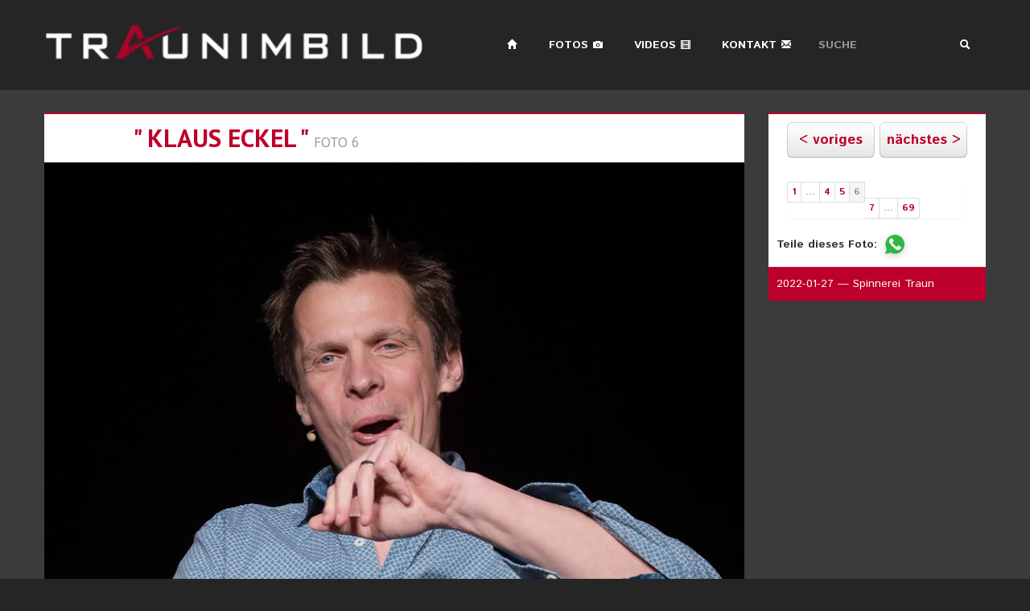

--- FILE ---
content_type: text/html; charset=UTF-8
request_url: https://www.traunimbild.at/events/photos/2012/page:6
body_size: 3347
content:
<!DOCTYPE html><!--[if lt IE 7]>      <html class="no-js lt-ie9 lt-ie8 lt-ie7"> <![endif]-->
<!--[if IE 7]>         <html class="no-js lt-ie9 lt-ie8"> <![endif]-->
<!--[if IE 8]>         <html class="no-js lt-ie9"> <![endif]-->
<!--[if gt IE 8]><!--> <html class="no-js"> <!--<![endif]-->
    <head>
<meta name="charset" content="utf-8"/><meta http-equiv="Content-Type" content="text/html; charset=utf-8" /><meta name="X-UA-Compatible" content="IE=edge,chrome=1"/><title>Traun im Bild :: " klaus eckel " :: Foto 6</title><meta name="description" content="Traun im Bild - Werner Redl fotografiert Traun und alles was sich dort tut."/><meta name="keywords" content="Traun im Bild, Traun, Kultur, Schloss, Feste, Spinnerei, Events, Fotografie, Veranstaltungen, Konzerte, Lesungen, Werner Redl, Kabarett"/><meta name="viewport" content="width=device-width"/><link rel="stylesheet" type="text/css" href="/css/cake.generic.css"/><link rel="stylesheet" type="text/css" href="/file_upload/css/jquery.fileupload-ui.css"/><link rel="stylesheet" type="text/css" href="/css/bootstrap-image-gallery.min.css"/><link rel="stylesheet" type="text/css" href="/css/bootstrap.min.css"/><link rel="stylesheet" type="text/css" href="/css/bootstrap-responsive.min.css"/><link rel="stylesheet" type="text/css" href="/css/main.css"/><link rel="stylesheet" type="text/css" href="//fonts.googleapis.com/css?family=PT+Sans:400,700|Istok+Web:400,700,400italic,700italic"/><script type="text/javascript" src="/js/vendor/modernizr-2.6.2-respond-1.1.0.min.js"></script><script type="text/javascript" src="//code.jquery.com/jquery-1.12.0.min.js"></script><script type="text/javascript" src="/js/vendor/jquery.masonry.min.js"></script><script type="text/javascript" src="/js/vendor/bootstrap.min.js"></script><script type="text/javascript" src="/js/main.js"></script>
      <meta property="og:image" content="//www.traunimbild.at/img/logo_tib.png" />
    </head>
    <body>

  <div class="tib_fullbar tib_dark">
    <div class="container">
      <div class="row">

        <div class="page-header span12">
          <div class="row">

            <div class="span5">
              <h1>
                <a class="brand" href="/">
                  <img src="/img/logo_tib_inv.png" alt="Traun im Bild" height="40" width="500" class="logo"/>                </a>
              </h1>
            </div>

            <div class="span7">
              <ul class="nav nav-pills tib_nav pull-right">
                <li class="visible-desktop"><a href="/"><i class="icon-home icon-white"></i></a></li>
                <li><a href="/">Fotos <i class="icon-camera icon-white"></i></a></li>
                <li><a href="http://www.linzlandtv.at/system/web/default.aspx?menuonr=222570970">Videos <i class="icon-film icon-white"></i></a></li>
                <li class="visible-desktop"><a href="#about">Kontakt <i class="icon-envelope icon-white"></i></a></li>
                <li>
                  <form id="tib_searchform" class="navbar-search tib_search" action="https://encrypted.google.com/search" method="get">
                    <div class="input-append">
                      <input type="hidden" name="sitesearch" value="www.traunimbild.at" />
                      <input type="text" name="q" class="span2" placeholder="SUCHE" />
                      <button type="submit" class="btn"><i class="icon-search icon-white"></i></button>
                    </div>
                  </form>
                </li>
              </ul>
            </div>

        </div>
      </div>

      <div class="row">
        <div class="span10 offset1">
                  <!--[if lt IE 11]>
            <p class="chromeframe">Ihr Browser ist nicht mehr aktuell. Bitte steigen Sie auf eine <a href="http://browsehappy.com/">neuere Version</a> um.</p>
        <![endif]-->
        </div>
      </div>
    </div>

  </div>
</div>

<!-- begin dynamic -->

<div class="tib_fullbar tib_light">
  <div class="container" id="tib_dynamic">
      <div class="row">
    <div class="span9 tib_entry tib_white">
        <div class="row">
            <div class="span7 offset1">
                <h2><a href="/events/view/2012/page:7">&quot; klaus eckel &quot;</a> <small>Foto 6</small></h2>
            </div>
        </div>
        <div class="row">
            <div class="span9">
                <div class="row-fluid">
                    <a href="/events/photos/2012/page:7" class="next" rel="next"><picture><source srcset="https://www.traunimbild.at/img/thumbs/870x1305/61f656c7d5f616.69224181.webp" type="image/webp" width="870" height="1305"><source srcset="https://www.traunimbild.at/img/thumbs/870x1305/61f656c7d5f616.69224181.jpg" type="image/jpeg" width="870" height="1305"><img alt="" src="https://www.traunimbild.at/img/thumbs/870x1305/61f656c7d5f616.69224181.jpg" width="870" height="1305"></picture></a>                </div>
            </div>
        </div>
    </div>

    <div class="span3 tib_entry tib_white">
        <div class="row-fluid btn-toolbar">
            <div class="span5 offset1">
                <a href="/events/photos/2012/page:5" class="btn btn-large btn-block" rel="prev">&lt; voriges</a>            </div>
            <div class="span5">
                <a href="/events/photos/2012/page:7" class="btn btn-large btn-block" rel="next">nächstes &gt;</a>            </div>
        </div>
        <div class="row-fluid">
            <div class="span10 offset1">
                <div class="pagination pagination-centered pagination-small">
                    <ul>
                        <li><a href="/events/photos/2012">1</a></li><li class="disabled"><a href="#">…</a></li><li><a href="/events/photos/2012/page:4">4</a></li><li><a href="/events/photos/2012/page:5">5</a></li><li class="active"><a>6</a></li><li><a href="/events/photos/2012/page:7">7</a></li><li class="disabled"><a href="#">…</a></li><li><a href="/events/photos/2012/page:69">69</a></li>                    </ul>
                </div>
            </div>
        </div>
        <div class="share-links">
            <p>Teile dieses Foto:</p>
            <a href="https://wa.me/?text=Schau%20dir%20dieses%20Foto%20an%3A%20https://www.traunimbild.at/events/photos/2012/page:6" target="_blank">
                <img src="/img/whatsapp.svg" alt="auf WhatsApp teilen" width="24" height="24">
            </a>
        </div>
        <div class="tib_red tib_imgsub">
        <p class="tib_imgsub tib_red">2022-01-27 &mdash; Spinnerei Traun</p>
        <p class="tib_imgsub tib_red"><g:plusone></g:plusone></p>
    </div>
</div>

  </div>
</div>


<!-- end dynamic -->


<div class="tib_fullbar tib_red">
  <div class="container tib_about" id="about">
    <div class="row-fluid">
      <div class="span7">
        <h2>Wer<small> …steckt hinter Traun im Bild</small></h2>
        <p>natürlich Profifotograf Werner Redl &#x2013; er fotografiert Traun und alles was sich dort tut. Von Veranstaltungen über Events wie Firmenfeiern, Ausstellungen, sportliche Aktivitäten u.&nbsp;v.&nbsp;m. Werner Redl bringt Traun ins Bild und „rahmt“ es auch für Sie. Er wohnt in Traun und dadurch ist er stehts am Puls des Geschehens. Für Werner Redl ist Fotografieren nicht nur sein Beruf sondern auch seine Leidenschaft.</p>
        <p>Aber Bilder sagen mehr als Worte &#x2013; besuchen Sie die Fotogalerien und überzeugen Sie sich selbst. Gerne können sich Privatpersonen Bilder zum eigenen Gebrauch herunterladen. Für die Presse und andere gewerbliche Verwendungen bitte per Mail unter <a href="mailto:office@traunimbild.at">office@traunimbild.at</a> bestellen.</p>
      </div>
      <img src="/img/werner_redl.jpg" alt="Portraitfoto von Werner Redl" class="span2 hidden-phone"/>      <div class="span3">
        <h2>Kontakt</h2>
        <address>
          <strong>Fotostudio Werner Redl</strong><br>
          Johann-Roithner-Straße 29-33<br>
          4050 Traun<br>
          <a href="mailto:office@werfotografiert.at">office@werfotografiert.at</a><br>
          Telefonisch erreichbar von 8-20 Uhr<br>
          <a href="tel:+436767089011">+43 676 7089011</a><br>
        </address>
        <p><a href="/pages/impressum"><i class="icon-hand-right icon-white"></i> Impressum</a></p>
      </div>
    </div>
  </div>
</div>

<div class="container">
  <div class="row">
    <footer class="footer span10 offset1">
      <p class="muted"><small><a href="/events/browse">&copy;</a> 2008-2026 Werner Redl :: <a href="mailto:office@werfotografiert.at">office@werfotografiert.at</a> :: Besuchen Sie Traun im Bild <a href="https://www.facebook.com/pages/Traun-im-Bild/122653514434720">auf Facebook</a> und <a href="https://plus.google.com/111958544513624619991">auf Google+</a> :: <a href="https://www.traunimbild.at">www.traunimbild.at</a> :: Website: <a href="https://stefanlew.com?utm_source=traunimbild.at">Stefan Lew</a></small></p>
    </footer>
  </div>
</div>

<!-- end content -->


        <script type="text/javascript">
			var _gaq = _gaq || [];
			_gaq.push(['_setAccount', 'UA-4710891-3']);
			_gaq.push(['_trackPageview']);
			(function() {
				var ga = document.createElement('script'); ga.type = 'text/javascript'; ga.async = true;

				ga.src = ('https:' == document.location.protocol ? 'https://' : 'http://') + 'stats.g.doubleclick.net/dc.js';

				var s = document.getElementsByTagName('script')[0]; s.parentNode.insertBefore(ga, s);
			})();
		</script>

        <script type="text/javascript">
          window.___gcfg = {
            lang: 'de-AT'
          };

          (function() {
            var po = document.createElement('script'); po.type = 'text/javascript'; po.async = true;
            po.src = 'https://apis.google.com/js/plusone.js';
            var s = document.getElementsByTagName('script')[0]; s.parentNode.insertBefore(po, s);
          })();
        </script>

        <div id="fb-root"></div>
        <script>(function(d, s, id) {
          var js, fjs = d.getElementsByTagName(s)[0];
          if (d.getElementById(id)) return;
          js = d.createElement(s); js.id = id;
          js.src = "//connect.facebook.net/de_DE/all.js#xfbml=1&appId=148622495289228";
          fjs.parentNode.insertBefore(js, fjs);
        }(document, 'script', 'facebook-jssdk'));</script>

	    </body>
</html>


--- FILE ---
content_type: text/html; charset=utf-8
request_url: https://accounts.google.com/o/oauth2/postmessageRelay?parent=https%3A%2F%2Fwww.traunimbild.at&jsh=m%3B%2F_%2Fscs%2Fabc-static%2F_%2Fjs%2Fk%3Dgapi.lb.en.2kN9-TZiXrM.O%2Fd%3D1%2Frs%3DAHpOoo_B4hu0FeWRuWHfxnZ3V0WubwN7Qw%2Fm%3D__features__
body_size: 163
content:
<!DOCTYPE html><html><head><title></title><meta http-equiv="content-type" content="text/html; charset=utf-8"><meta http-equiv="X-UA-Compatible" content="IE=edge"><meta name="viewport" content="width=device-width, initial-scale=1, minimum-scale=1, maximum-scale=1, user-scalable=0"><script src='https://ssl.gstatic.com/accounts/o/2580342461-postmessagerelay.js' nonce="V8NIzEME5A4Co1kYk_l3JQ"></script></head><body><script type="text/javascript" src="https://apis.google.com/js/rpc:shindig_random.js?onload=init" nonce="V8NIzEME5A4Co1kYk_l3JQ"></script></body></html>

--- FILE ---
content_type: text/css
request_url: https://www.traunimbild.at/css/main.css
body_size: 921
content:
body {
  background: #252525;
  font-family: 'Istok Web', Helvetica, Arial, sans-serif;
  color: white;
}

a:link, a:visited, a:hover, a:active {
  color: #bc002b;
  text-decoration: none;
}

h1, h2, h3 {
  font-family: 'PT Sans', Verdana, Helvetica, sans-serif;
  font-weight: bold;
  background: none;
  text-transform: uppercase;
}

label {
  color: white;
}

table {
  background: white;
}

ul.tib_nav {
  margin-top: 10px; 
}

ul.tib_nav > li {
  text-transform: uppercase;
  margin: 6px;
}

ul.tib_nav > li i {
  margin-top: 2px;
}

.tib_search input, .tib_search button {
  border: 1px solid #252525;
  box-shadow: none;
  -webkit-box-shadow: none;
  -moz-box-shadow: none;
  -moz-transition: none;
  -webkit-transition: none;
  font-weight: bold;
  background: none;
  font-family: 'Istok Web', Helvetica, Arial, sans-serif;
  color: white;
}

.tib_search input:focus {
  border: 1px solid #252525;
  box-shadow: none;
  -webkit-box-shadow: none;
  -moz-box-shadow: none;
  -moz-transition: none;
  -webkit-transition: none;
}

.tib_white {
  color: black;
  background: white;
}

.tib_black {
  color: white;
  background: black;
}

.tib_dark {
  color: white;
  background: #252525;
}

.tib_red, .tib_search:hover input, .tib_search:hover button, .tib_search input:focus ~ button {
  color: white;
  background: #bc002b;
}

.tib_light, .tib_search input:focus {
  color: white;
  background: #3b3b3b;
}

footer {
  padding: 10px 0;
  text-align: center;
}

footer a:link, footer a:visited, footer a:hover, footer a:active{
  color: #999;
  text-decoration: none;
}

.tib_red a:link, .tib_red a:visited, .tib_red a:hover, .tib_red a:active {
  color: white;
}

.tib_red h2 {
  color: #252525;
  font-weight: bold;
}

.tib_red h2 > small {
  color: #3b3b3b;
}

.tib_entry {
  margin-top: 2em;
  border-top: 2px solid #bc002b;
}

.tib_entry h3, .tib_entry p, .tib_entry h2 {
  padding: 0 10px;
}

.tib_about {
  text-align: justify;
  border-top: 40px solid #252525;
  border-bottom: 40px solid #252525;
}

.tib_imgsub {
  line-height: 3;
  margin-bottom: 0;
}

#tib_dynamic {
  padding-bottom: 2em;
}

.tib_partners li {
  text-align: center;
  margin: 2em;
}

dd, dt {
  background: none !important;
  margin: 0 !important;
}

form#fileupload {
  width: 100%;
}

div.masonrybox {
  margin: 10px;
  float: left;
}

/*bootstrap overwrite*/

div.input {
  margin: 0;
}

div.page-header {
  border-bottom: none;
  margin-bottom: 0;
}

.nav-pills > li > a,
a.btn-danger,
a.btn-primary,
.nav-pills > li > a:hover {
  color: white;
}

.nav-pills > li > a:hover {
  background-color: #bc002b;
}

.pagination-small a {
  padding-left: 5px !important;
  padding-right: 5px !important;
}


.share-links {
    padding-bottom: 1rem;
    display: flex;
    align-items: center;
    gap: 10px; /* Space between text and icon */
    font-weight: bold;
    color: #333; /* Dark gray for readability */
}

.share-links p {
    margin: 0;
}

.share-links a {
    display: flex;
    align-items: center;
    transition: transform 0.2s ease, opacity 0.3s ease;
}

.share-links a:hover {
    transform: scale(1.1);
    opacity: 0.8;
}

.share-links img {
    transition: filter 0.3s ease;
    filter: drop-shadow(0px 2px 4px rgba(0, 0, 0, 0.2)); /* Subtle shadow */
}